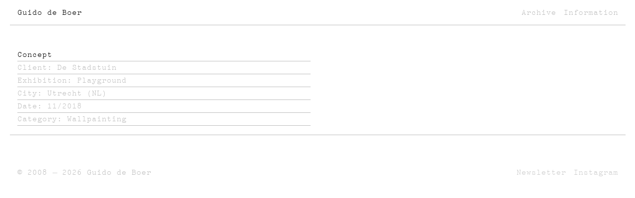

--- FILE ---
content_type: text/html
request_url: https://www.guidodeboer.info/projects/concept
body_size: 2125
content:
<!DOCTYPE html><!-- Last Published: Fri Jan 02 2026 16:26:11 GMT+0000 (Coordinated Universal Time) --><html data-wf-domain="www.guidodeboer.info" data-wf-page="61c1b074442873969b53f52f" data-wf-site="61bf30f710e56404d44094b1" data-wf-collection="61c1b074442873339153f52d" data-wf-item-slug="concept"><head><meta charset="utf-8"/><title>Guidodeboer.info</title><meta content="width=device-width, initial-scale=1" name="viewport"/><link href="https://cdn.prod.website-files.com/61bf30f710e56404d44094b1/css/guidodeboer-info.webflow.shared.bfa8c643e.min.css" rel="stylesheet" type="text/css"/><script type="text/javascript">!function(o,c){var n=c.documentElement,t=" w-mod-";n.className+=t+"js",("ontouchstart"in o||o.DocumentTouch&&c instanceof DocumentTouch)&&(n.className+=t+"touch")}(window,document);</script><link href="https://cdn.prod.website-files.com/61bf30f710e56404d44094b1/62bd861e171c1e481ae0051d_Favicon.png" rel="shortcut icon" type="image/x-icon"/><link href="https://cdn.prod.website-files.com/61bf30f710e56404d44094b1/62bd8621c48c4c768ebfec1b_Webclip.png" rel="apple-touch-icon"/><link href="https://www.guidodeboer.info//projects/concept" rel="canonical"/></head><body><div data-animation="default" data-collapse="tiny" data-duration="0" data-easing="ease" data-easing2="ease" role="banner" class="navbar w-nav"><div class="div-block---navbar"><a href="/" class="nav-link logo w-nav-link">Guido de Boer</a></div><nav role="navigation" class="nav-menu w-nav-menu"><a href="/archive" class="nav-link menu w-nav-link">Archive</a><a href="/information" class="nav-link menu w-nav-link">Information</a></nav><div class="menu-button w-nav-button"><a href="#" class="nav-link navbar---menu-button w-nav-link">Menu</a></div></div><div class="section---projects"><div class="columns w-row"><div class="column---position-sticky w-col w-col-6 w-col-stack"><div class="title">Concept</div><div class="flexbox---horizontal color---gray projects"><div id="w-node-_185d7a10-fc72-4869-e908-1d4e6d8c5236-9b53f52f" class="margin---r-space">Client:</div><div>De Stadstuin</div></div><div class="flexbox---horizontal color---gray projects w-condition-invisible"><div id="w-node-_3b36f426-6292-9931-ecbf-aab6ca25743a-9b53f52f" class="margin---r-space">Collaboration:</div><div class="w-dyn-bind-empty"></div></div><div class="flexbox---horizontal color---gray projects w-condition-invisible"><div id="w-node-a615dad4-dc64-f56e-0246-45d99dd7e154-9b53f52f" class="margin---r-space">Photo credits:</div><div class="w-dyn-bind-empty"></div></div><div class="flexbox---horizontal color---gray projects"><div id="w-node-aea3dbf8-8ad1-a457-f0a3-8871f35ff65d-9b53f52f" class="margin---r-space">Exhibition:</div><div>Playground</div></div><div class="flexbox---horizontal color---gray projects w-condition-invisible"><div id="w-node-_9cbb67e5-4584-ce03-5b80-e61d2c00b450-9b53f52f" class="margin---r-space">Curator:</div><div class="w-dyn-bind-empty"></div></div><div class="flexbox---horizontal color---gray projects w-condition-invisible"><div id="w-node-b28ea590-4ae9-fff0-f450-95a26b2fa294-9b53f52f" class="margin---r-space">Location:</div><div class="flexbox---horizontal"><div class="w-dyn-bind-empty"></div></div></div><div class="flexbox---horizontal color---gray projects flexbox---projects"><div id="w-node-cbdbd645-7edd-e0a7-ea46-0f7960c5bf9f-9b53f52f" class="margin---r-space">City:</div><div class="flexbox---horizontal"><div class="margin---r-space">Utrecht</div><div class="flexbox---horizontal"><div>(</div><div>NL</div><div>)</div></div></div></div><div class="flexbox---horizontal color---gray projects flexbox---projects w-condition-invisible"><div id="w-node-bb3940c9-d506-2bf8-fa68-a54b563481f6-9b53f52f" class="margin---r-space">Country:</div><div class="flexbox---horizontal"><div class="margin---r-space">NL</div></div></div><div class="flexbox---horizontal color---gray projects flexbox---projects"><div id="w-node-_18fa07b4-31be-bb91-7d04-74b9972cc988-9b53f52f" class="margin---r-space">Date:</div><div>11/2018</div></div><div class="flexbox---horizontal color---gray projects flexbox---projects"><div id="w-node-_3f8915d4-c600-5b65-8b7d-6778e66585f6-9b53f52f" class="margin---r-space">Category:</div><div>Wallpainting</div></div><div class="rich-text-block margin---t-projects margin---b-projects w-dyn-bind-empty w-richtext"></div></div><div class="column---position-relative w-col w-col-6 w-col-stack"><div class="w-condition-invisible"><div class="collection-list-wrapper---project w-dyn-list"><script type="text/x-wf-template" id="wf-template-366e3789-a08e-6e27-9c2c-3c0bd80490c0">%3Cdiv%20role%3D%22listitem%22%20class%3D%22collection-item---project%20w-dyn-item%20w-dyn-repeater-item%22%3E%3Cimg%20src%3D%22%22%20loading%3D%22lazy%22%20alt%3D%22%22%20class%3D%22w-dyn-bind-empty%22%2F%3E%3C%2Fdiv%3E</script><div role="list" class="w-dyn-items w-dyn-hide"></div><div class="empty-state w-dyn-empty"><div>No items found.</div></div></div></div></div></div><div class="w-row"><div class="column---position-relative w-col w-col-6 w-col-stack"><div class="w-condition-invisible"><div class="w-dyn-list"><script type="text/x-wf-template" id="wf-template-7bc219e1-ab30-b19c-56af-f14b32d74249">%3Cdiv%20role%3D%22listitem%22%20class%3D%22collection-item---project%20w-dyn-item%20w-dyn-repeater-item%22%3E%3Cimg%20src%3D%22%22%20loading%3D%22lazy%22%20alt%3D%22%22%20class%3D%22w-dyn-bind-empty%22%2F%3E%3C%2Fdiv%3E</script><div role="list" class="w-dyn-items w-dyn-hide"></div><div class="empty-state w-dyn-empty"><div>No items found.</div></div></div></div></div><div class="column---position-sticky position---fix w-col w-col-6 w-col-stack"><div class="margin---b-projects margin---projects-correction---till-992px w-condition-invisible w-dyn-bind-empty w-richtext"></div></div></div><div class="w-row"><div class="column---position-sticky position---fix w-col w-col-6 w-col-stack"><div class="margin---b-projects w-condition-invisible w-dyn-bind-empty w-richtext"></div></div><div class="column---position-relative w-col w-col-6 w-col-stack"><div class="margin---projects"></div><div class="w-condition-invisible"><div class="w-dyn-list"><script type="text/x-wf-template" id="wf-template-5cdf9f86-a30f-ebbb-b45a-4c2e6709de5b">%3Cdiv%20role%3D%22listitem%22%20class%3D%22collection-item---project%20w-dyn-item%20w-dyn-repeater-item%22%3E%3Cimg%20src%3D%22%22%20loading%3D%22lazy%22%20alt%3D%22%22%20class%3D%22w-dyn-bind-empty%22%2F%3E%3C%2Fdiv%3E</script><div role="list" class="w-dyn-items w-dyn-hide"></div><div class="empty-state w-dyn-empty"><div>No items found.</div></div></div></div></div></div></div><div class="section---footer"><div class="grid---footer"><div id="w-node-ba01a487-4e18-7f6e-adde-3e3d64e10eeb-64e10ee9" class="adress margin---footer-correction---till-768px">© 2008 <em>–</em> 2026 Guido de Boer<br/></div><a href="http://eepurl.com/gQ7Ufn" target="_blank" class="button w-inline-block"><div>Newsletter</div></a><a href="https://www.instagram.com/guidodeboer" target="_blank" class="button w-inline-block"><div>Instagram</div></a></div></div><script src="https://d3e54v103j8qbb.cloudfront.net/js/jquery-3.5.1.min.dc5e7f18c8.js?site=61bf30f710e56404d44094b1" type="text/javascript" integrity="sha256-9/aliU8dGd2tb6OSsuzixeV4y/faTqgFtohetphbbj0=" crossorigin="anonymous"></script><script src="https://cdn.prod.website-files.com/61bf30f710e56404d44094b1/js/webflow.schunk.c2cf5e5a504fdc54.js" type="text/javascript"></script><script src="https://cdn.prod.website-files.com/61bf30f710e56404d44094b1/js/webflow.a9ba356d.d790faab5eca85f2.js" type="text/javascript"></script></body></html>

--- FILE ---
content_type: text/css
request_url: https://cdn.prod.website-files.com/61bf30f710e56404d44094b1/css/guidodeboer-info.webflow.shared.bfa8c643e.min.css
body_size: 12672
content:
html{-webkit-text-size-adjust:100%;-ms-text-size-adjust:100%;font-family:sans-serif}body{margin:0}article,aside,details,figcaption,figure,footer,header,hgroup,main,menu,nav,section,summary{display:block}audio,canvas,progress,video{vertical-align:baseline;display:inline-block}audio:not([controls]){height:0;display:none}[hidden],template{display:none}a{background-color:#0000}a:active,a:hover{outline:0}abbr[title]{border-bottom:1px dotted}b,strong{font-weight:700}dfn{font-style:italic}h1{margin:.67em 0;font-size:2em}mark{color:#000;background:#ff0}small{font-size:80%}sub,sup{vertical-align:baseline;font-size:75%;line-height:0;position:relative}sup{top:-.5em}sub{bottom:-.25em}img{border:0}svg:not(:root){overflow:hidden}hr{box-sizing:content-box;height:0}pre{overflow:auto}code,kbd,pre,samp{font-family:monospace;font-size:1em}button,input,optgroup,select,textarea{color:inherit;font:inherit;margin:0}button{overflow:visible}button,select{text-transform:none}button,html input[type=button],input[type=reset]{-webkit-appearance:button;cursor:pointer}button[disabled],html input[disabled]{cursor:default}button::-moz-focus-inner,input::-moz-focus-inner{border:0;padding:0}input{line-height:normal}input[type=checkbox],input[type=radio]{box-sizing:border-box;padding:0}input[type=number]::-webkit-inner-spin-button,input[type=number]::-webkit-outer-spin-button{height:auto}input[type=search]{-webkit-appearance:none}input[type=search]::-webkit-search-cancel-button,input[type=search]::-webkit-search-decoration{-webkit-appearance:none}legend{border:0;padding:0}textarea{overflow:auto}optgroup{font-weight:700}table{border-collapse:collapse;border-spacing:0}td,th{padding:0}@font-face{font-family:webflow-icons;src:url([data-uri])format("truetype");font-weight:400;font-style:normal}[class^=w-icon-],[class*=\ w-icon-]{speak:none;font-variant:normal;text-transform:none;-webkit-font-smoothing:antialiased;-moz-osx-font-smoothing:grayscale;font-style:normal;font-weight:400;line-height:1;font-family:webflow-icons!important}.w-icon-slider-right:before{content:""}.w-icon-slider-left:before{content:""}.w-icon-nav-menu:before{content:""}.w-icon-arrow-down:before,.w-icon-dropdown-toggle:before{content:""}.w-icon-file-upload-remove:before{content:""}.w-icon-file-upload-icon:before{content:""}*{box-sizing:border-box}html{height:100%}body{color:#333;background-color:#fff;min-height:100%;margin:0;font-family:Arial,sans-serif;font-size:14px;line-height:20px}img{vertical-align:middle;max-width:100%;display:inline-block}html.w-mod-touch *{background-attachment:scroll!important}.w-block{display:block}.w-inline-block{max-width:100%;display:inline-block}.w-clearfix:before,.w-clearfix:after{content:" ";grid-area:1/1/2/2;display:table}.w-clearfix:after{clear:both}.w-hidden{display:none}.w-button{color:#fff;line-height:inherit;cursor:pointer;background-color:#3898ec;border:0;border-radius:0;padding:9px 15px;text-decoration:none;display:inline-block}input.w-button{-webkit-appearance:button}html[data-w-dynpage] [data-w-cloak]{color:#0000!important}.w-code-block{margin:unset}pre.w-code-block code{all:inherit}.w-optimization{display:contents}.w-webflow-badge,.w-webflow-badge>img{box-sizing:unset;width:unset;height:unset;max-height:unset;max-width:unset;min-height:unset;min-width:unset;margin:unset;padding:unset;float:unset;clear:unset;border:unset;border-radius:unset;background:unset;background-image:unset;background-position:unset;background-size:unset;background-repeat:unset;background-origin:unset;background-clip:unset;background-attachment:unset;background-color:unset;box-shadow:unset;transform:unset;direction:unset;font-family:unset;font-weight:unset;color:unset;font-size:unset;line-height:unset;font-style:unset;font-variant:unset;text-align:unset;letter-spacing:unset;-webkit-text-decoration:unset;text-decoration:unset;text-indent:unset;text-transform:unset;list-style-type:unset;text-shadow:unset;vertical-align:unset;cursor:unset;white-space:unset;word-break:unset;word-spacing:unset;word-wrap:unset;transition:unset}.w-webflow-badge{white-space:nowrap;cursor:pointer;box-shadow:0 0 0 1px #0000001a,0 1px 3px #0000001a;visibility:visible!important;opacity:1!important;z-index:2147483647!important;color:#aaadb0!important;overflow:unset!important;background-color:#fff!important;border-radius:3px!important;width:auto!important;height:auto!important;margin:0!important;padding:6px!important;font-size:12px!important;line-height:14px!important;text-decoration:none!important;display:inline-block!important;position:fixed!important;inset:auto 12px 12px auto!important;transform:none!important}.w-webflow-badge>img{position:unset;visibility:unset!important;opacity:1!important;vertical-align:middle!important;display:inline-block!important}h1,h2,h3,h4,h5,h6{margin-bottom:10px;font-weight:700}h1{margin-top:20px;font-size:38px;line-height:44px}h2{margin-top:20px;font-size:32px;line-height:36px}h3{margin-top:20px;font-size:24px;line-height:30px}h4{margin-top:10px;font-size:18px;line-height:24px}h5{margin-top:10px;font-size:14px;line-height:20px}h6{margin-top:10px;font-size:12px;line-height:18px}p{margin-top:0;margin-bottom:10px}blockquote{border-left:5px solid #e2e2e2;margin:0 0 10px;padding:10px 20px;font-size:18px;line-height:22px}figure{margin:0 0 10px}figcaption{text-align:center;margin-top:5px}ul,ol{margin-top:0;margin-bottom:10px;padding-left:40px}.w-list-unstyled{padding-left:0;list-style:none}.w-embed:before,.w-embed:after{content:" ";grid-area:1/1/2/2;display:table}.w-embed:after{clear:both}.w-video{width:100%;padding:0;position:relative}.w-video iframe,.w-video object,.w-video embed{border:none;width:100%;height:100%;position:absolute;top:0;left:0}fieldset{border:0;margin:0;padding:0}button,[type=button],[type=reset]{cursor:pointer;-webkit-appearance:button;border:0}.w-form{margin:0 0 15px}.w-form-done{text-align:center;background-color:#ddd;padding:20px;display:none}.w-form-fail{background-color:#ffdede;margin-top:10px;padding:10px;display:none}.w-input,.w-select{color:#333;vertical-align:middle;background-color:#fff;border:1px solid #ccc;width:100%;height:38px;margin-bottom:10px;padding:8px 12px;font-size:14px;line-height:1.42857;display:block}.w-input::placeholder,.w-select::placeholder{color:#999}.w-input:focus,.w-select:focus{border-color:#3898ec;outline:0}.w-input[disabled],.w-select[disabled],.w-input[readonly],.w-select[readonly],fieldset[disabled] .w-input,fieldset[disabled] .w-select{cursor:not-allowed}.w-input[disabled]:not(.w-input-disabled),.w-select[disabled]:not(.w-input-disabled),.w-input[readonly],.w-select[readonly],fieldset[disabled]:not(.w-input-disabled) .w-input,fieldset[disabled]:not(.w-input-disabled) .w-select{background-color:#eee}textarea.w-input,textarea.w-select{height:auto}.w-select{background-color:#f3f3f3}.w-select[multiple]{height:auto}.w-form-label{cursor:pointer;margin-bottom:0;font-weight:400;display:inline-block}.w-radio{margin-bottom:5px;padding-left:20px;display:block}.w-radio:before,.w-radio:after{content:" ";grid-area:1/1/2/2;display:table}.w-radio:after{clear:both}.w-radio-input{float:left;margin:3px 0 0 -20px;line-height:normal}.w-file-upload{margin-bottom:10px;display:block}.w-file-upload-input{opacity:0;z-index:-100;width:.1px;height:.1px;position:absolute;overflow:hidden}.w-file-upload-default,.w-file-upload-uploading,.w-file-upload-success{color:#333;display:inline-block}.w-file-upload-error{margin-top:10px;display:block}.w-file-upload-default.w-hidden,.w-file-upload-uploading.w-hidden,.w-file-upload-error.w-hidden,.w-file-upload-success.w-hidden{display:none}.w-file-upload-uploading-btn{cursor:pointer;background-color:#fafafa;border:1px solid #ccc;margin:0;padding:8px 12px;font-size:14px;font-weight:400;display:flex}.w-file-upload-file{background-color:#fafafa;border:1px solid #ccc;flex-grow:1;justify-content:space-between;margin:0;padding:8px 9px 8px 11px;display:flex}.w-file-upload-file-name{font-size:14px;font-weight:400;display:block}.w-file-remove-link{cursor:pointer;width:auto;height:auto;margin-top:3px;margin-left:10px;padding:3px;display:block}.w-icon-file-upload-remove{margin:auto;font-size:10px}.w-file-upload-error-msg{color:#ea384c;padding:2px 0;display:inline-block}.w-file-upload-info{padding:0 12px;line-height:38px;display:inline-block}.w-file-upload-label{cursor:pointer;background-color:#fafafa;border:1px solid #ccc;margin:0;padding:8px 12px;font-size:14px;font-weight:400;display:inline-block}.w-icon-file-upload-icon,.w-icon-file-upload-uploading{width:20px;margin-right:8px;display:inline-block}.w-icon-file-upload-uploading{height:20px}.w-container{max-width:940px;margin-left:auto;margin-right:auto}.w-container:before,.w-container:after{content:" ";grid-area:1/1/2/2;display:table}.w-container:after{clear:both}.w-container .w-row{margin-left:-10px;margin-right:-10px}.w-row:before,.w-row:after{content:" ";grid-area:1/1/2/2;display:table}.w-row:after{clear:both}.w-row .w-row{margin-left:0;margin-right:0}.w-col{float:left;width:100%;min-height:1px;padding-left:10px;padding-right:10px;position:relative}.w-col .w-col{padding-left:0;padding-right:0}.w-col-1{width:8.33333%}.w-col-2{width:16.6667%}.w-col-3{width:25%}.w-col-4{width:33.3333%}.w-col-5{width:41.6667%}.w-col-6{width:50%}.w-col-7{width:58.3333%}.w-col-8{width:66.6667%}.w-col-9{width:75%}.w-col-10{width:83.3333%}.w-col-11{width:91.6667%}.w-col-12{width:100%}.w-hidden-main{display:none!important}@media screen and (max-width:991px){.w-container{max-width:728px}.w-hidden-main{display:inherit!important}.w-hidden-medium{display:none!important}.w-col-medium-1{width:8.33333%}.w-col-medium-2{width:16.6667%}.w-col-medium-3{width:25%}.w-col-medium-4{width:33.3333%}.w-col-medium-5{width:41.6667%}.w-col-medium-6{width:50%}.w-col-medium-7{width:58.3333%}.w-col-medium-8{width:66.6667%}.w-col-medium-9{width:75%}.w-col-medium-10{width:83.3333%}.w-col-medium-11{width:91.6667%}.w-col-medium-12{width:100%}.w-col-stack{width:100%;left:auto;right:auto}}@media screen and (max-width:767px){.w-hidden-main,.w-hidden-medium{display:inherit!important}.w-hidden-small{display:none!important}.w-row,.w-container .w-row{margin-left:0;margin-right:0}.w-col{width:100%;left:auto;right:auto}.w-col-small-1{width:8.33333%}.w-col-small-2{width:16.6667%}.w-col-small-3{width:25%}.w-col-small-4{width:33.3333%}.w-col-small-5{width:41.6667%}.w-col-small-6{width:50%}.w-col-small-7{width:58.3333%}.w-col-small-8{width:66.6667%}.w-col-small-9{width:75%}.w-col-small-10{width:83.3333%}.w-col-small-11{width:91.6667%}.w-col-small-12{width:100%}}@media screen and (max-width:479px){.w-container{max-width:none}.w-hidden-main,.w-hidden-medium,.w-hidden-small{display:inherit!important}.w-hidden-tiny{display:none!important}.w-col{width:100%}.w-col-tiny-1{width:8.33333%}.w-col-tiny-2{width:16.6667%}.w-col-tiny-3{width:25%}.w-col-tiny-4{width:33.3333%}.w-col-tiny-5{width:41.6667%}.w-col-tiny-6{width:50%}.w-col-tiny-7{width:58.3333%}.w-col-tiny-8{width:66.6667%}.w-col-tiny-9{width:75%}.w-col-tiny-10{width:83.3333%}.w-col-tiny-11{width:91.6667%}.w-col-tiny-12{width:100%}}.w-widget{position:relative}.w-widget-map{width:100%;height:400px}.w-widget-map label{width:auto;display:inline}.w-widget-map img{max-width:inherit}.w-widget-map .gm-style-iw{text-align:center}.w-widget-map .gm-style-iw>button{display:none!important}.w-widget-twitter{overflow:hidden}.w-widget-twitter-count-shim{vertical-align:top;text-align:center;background:#fff;border:1px solid #758696;border-radius:3px;width:28px;height:20px;display:inline-block;position:relative}.w-widget-twitter-count-shim *{pointer-events:none;-webkit-user-select:none;user-select:none}.w-widget-twitter-count-shim .w-widget-twitter-count-inner{text-align:center;color:#999;font-family:serif;font-size:15px;line-height:12px;position:relative}.w-widget-twitter-count-shim .w-widget-twitter-count-clear{display:block;position:relative}.w-widget-twitter-count-shim.w--large{width:36px;height:28px}.w-widget-twitter-count-shim.w--large .w-widget-twitter-count-inner{font-size:18px;line-height:18px}.w-widget-twitter-count-shim:not(.w--vertical){margin-left:5px;margin-right:8px}.w-widget-twitter-count-shim:not(.w--vertical).w--large{margin-left:6px}.w-widget-twitter-count-shim:not(.w--vertical):before,.w-widget-twitter-count-shim:not(.w--vertical):after{content:" ";pointer-events:none;border:solid #0000;width:0;height:0;position:absolute;top:50%;left:0}.w-widget-twitter-count-shim:not(.w--vertical):before{border-width:4px;border-color:#75869600 #5d6c7b #75869600 #75869600;margin-top:-4px;margin-left:-9px}.w-widget-twitter-count-shim:not(.w--vertical).w--large:before{border-width:5px;margin-top:-5px;margin-left:-10px}.w-widget-twitter-count-shim:not(.w--vertical):after{border-width:4px;border-color:#fff0 #fff #fff0 #fff0;margin-top:-4px;margin-left:-8px}.w-widget-twitter-count-shim:not(.w--vertical).w--large:after{border-width:5px;margin-top:-5px;margin-left:-9px}.w-widget-twitter-count-shim.w--vertical{width:61px;height:33px;margin-bottom:8px}.w-widget-twitter-count-shim.w--vertical:before,.w-widget-twitter-count-shim.w--vertical:after{content:" ";pointer-events:none;border:solid #0000;width:0;height:0;position:absolute;top:100%;left:50%}.w-widget-twitter-count-shim.w--vertical:before{border-width:5px;border-color:#5d6c7b #75869600 #75869600;margin-left:-5px}.w-widget-twitter-count-shim.w--vertical:after{border-width:4px;border-color:#fff #fff0 #fff0;margin-left:-4px}.w-widget-twitter-count-shim.w--vertical .w-widget-twitter-count-inner{font-size:18px;line-height:22px}.w-widget-twitter-count-shim.w--vertical.w--large{width:76px}.w-background-video{color:#fff;height:500px;position:relative;overflow:hidden}.w-background-video>video{object-fit:cover;z-index:-100;background-position:50%;background-size:cover;width:100%;height:100%;margin:auto;position:absolute;inset:-100%}.w-background-video>video::-webkit-media-controls-start-playback-button{-webkit-appearance:none;display:none!important}.w-background-video--control{background-color:#0000;padding:0;position:absolute;bottom:1em;right:1em}.w-background-video--control>[hidden]{display:none!important}.w-slider{text-align:center;clear:both;-webkit-tap-highlight-color:#0000;tap-highlight-color:#0000;background:#ddd;height:300px;position:relative}.w-slider-mask{z-index:1;white-space:nowrap;height:100%;display:block;position:relative;left:0;right:0;overflow:hidden}.w-slide{vertical-align:top;white-space:normal;text-align:left;width:100%;height:100%;display:inline-block;position:relative}.w-slider-nav{z-index:2;text-align:center;-webkit-tap-highlight-color:#0000;tap-highlight-color:#0000;height:40px;margin:auto;padding-top:10px;position:absolute;inset:auto 0 0}.w-slider-nav.w-round>div{border-radius:100%}.w-slider-nav.w-num>div{font-size:inherit;line-height:inherit;width:auto;height:auto;padding:.2em .5em}.w-slider-nav.w-shadow>div{box-shadow:0 0 3px #3336}.w-slider-nav-invert{color:#fff}.w-slider-nav-invert>div{background-color:#2226}.w-slider-nav-invert>div.w-active{background-color:#222}.w-slider-dot{cursor:pointer;background-color:#fff6;width:1em;height:1em;margin:0 3px .5em;transition:background-color .1s,color .1s;display:inline-block;position:relative}.w-slider-dot.w-active{background-color:#fff}.w-slider-dot:focus{outline:none;box-shadow:0 0 0 2px #fff}.w-slider-dot:focus.w-active{box-shadow:none}.w-slider-arrow-left,.w-slider-arrow-right{cursor:pointer;color:#fff;-webkit-tap-highlight-color:#0000;tap-highlight-color:#0000;-webkit-user-select:none;user-select:none;width:80px;margin:auto;font-size:40px;position:absolute;inset:0;overflow:hidden}.w-slider-arrow-left [class^=w-icon-],.w-slider-arrow-right [class^=w-icon-],.w-slider-arrow-left [class*=\ w-icon-],.w-slider-arrow-right [class*=\ w-icon-]{position:absolute}.w-slider-arrow-left:focus,.w-slider-arrow-right:focus{outline:0}.w-slider-arrow-left{z-index:3;right:auto}.w-slider-arrow-right{z-index:4;left:auto}.w-icon-slider-left,.w-icon-slider-right{width:1em;height:1em;margin:auto;inset:0}.w-slider-aria-label{clip:rect(0 0 0 0);border:0;width:1px;height:1px;margin:-1px;padding:0;position:absolute;overflow:hidden}.w-slider-force-show{display:block!important}.w-dropdown{text-align:left;z-index:900;margin-left:auto;margin-right:auto;display:inline-block;position:relative}.w-dropdown-btn,.w-dropdown-toggle,.w-dropdown-link{vertical-align:top;color:#222;text-align:left;white-space:nowrap;margin-left:auto;margin-right:auto;padding:20px;text-decoration:none;position:relative}.w-dropdown-toggle{-webkit-user-select:none;user-select:none;cursor:pointer;padding-right:40px;display:inline-block}.w-dropdown-toggle:focus{outline:0}.w-icon-dropdown-toggle{width:1em;height:1em;margin:auto 20px auto auto;position:absolute;top:0;bottom:0;right:0}.w-dropdown-list{background:#ddd;min-width:100%;display:none;position:absolute}.w-dropdown-list.w--open{display:block}.w-dropdown-link{color:#222;padding:10px 20px;display:block}.w-dropdown-link.w--current{color:#0082f3}.w-dropdown-link:focus{outline:0}@media screen and (max-width:767px){.w-nav-brand{padding-left:10px}}.w-lightbox-backdrop{cursor:auto;letter-spacing:normal;text-indent:0;text-shadow:none;text-transform:none;visibility:visible;white-space:normal;word-break:normal;word-spacing:normal;word-wrap:normal;color:#fff;text-align:center;z-index:2000;opacity:0;-webkit-user-select:none;-moz-user-select:none;-webkit-tap-highlight-color:transparent;background:#000000e6;outline:0;font-family:Helvetica Neue,Helvetica,Ubuntu,Segoe UI,Verdana,sans-serif;font-size:17px;font-style:normal;font-weight:300;line-height:1.2;list-style:disc;position:fixed;inset:0;-webkit-transform:translate(0)}.w-lightbox-backdrop,.w-lightbox-container{-webkit-overflow-scrolling:touch;height:100%;overflow:auto}.w-lightbox-content{height:100vh;position:relative;overflow:hidden}.w-lightbox-view{opacity:0;width:100vw;height:100vh;position:absolute}.w-lightbox-view:before{content:"";height:100vh}.w-lightbox-group,.w-lightbox-group .w-lightbox-view,.w-lightbox-group .w-lightbox-view:before{height:86vh}.w-lightbox-frame,.w-lightbox-view:before{vertical-align:middle;display:inline-block}.w-lightbox-figure{margin:0;position:relative}.w-lightbox-group .w-lightbox-figure{cursor:pointer}.w-lightbox-img{width:auto;max-width:none;height:auto}.w-lightbox-image{float:none;max-width:100vw;max-height:100vh;display:block}.w-lightbox-group .w-lightbox-image{max-height:86vh}.w-lightbox-caption{text-align:left;text-overflow:ellipsis;white-space:nowrap;background:#0006;padding:.5em 1em;position:absolute;bottom:0;left:0;right:0;overflow:hidden}.w-lightbox-embed{width:100%;height:100%;position:absolute;inset:0}.w-lightbox-control{cursor:pointer;background-position:50%;background-repeat:no-repeat;background-size:24px;width:4em;transition:all .3s;position:absolute;top:0}.w-lightbox-left{background-image:url([data-uri]);display:none;bottom:0;left:0}.w-lightbox-right{background-image:url([data-uri]);display:none;bottom:0;right:0}.w-lightbox-close{background-image:url([data-uri]);background-size:18px;height:2.6em;right:0}.w-lightbox-strip{white-space:nowrap;padding:0 1vh;line-height:0;position:absolute;bottom:0;left:0;right:0;overflow:auto hidden}.w-lightbox-item{box-sizing:content-box;cursor:pointer;width:10vh;padding:2vh 1vh;display:inline-block;-webkit-transform:translate(0,0)}.w-lightbox-active{opacity:.3}.w-lightbox-thumbnail{background:#222;height:10vh;position:relative;overflow:hidden}.w-lightbox-thumbnail-image{position:absolute;top:0;left:0}.w-lightbox-thumbnail .w-lightbox-tall{width:100%;top:50%;transform:translateY(-50%)}.w-lightbox-thumbnail .w-lightbox-wide{height:100%;left:50%;transform:translate(-50%)}.w-lightbox-spinner{box-sizing:border-box;border:5px solid #0006;border-radius:50%;width:40px;height:40px;margin-top:-20px;margin-left:-20px;animation:.8s linear infinite spin;position:absolute;top:50%;left:50%}.w-lightbox-spinner:after{content:"";border:3px solid #0000;border-bottom-color:#fff;border-radius:50%;position:absolute;inset:-4px}.w-lightbox-hide{display:none}.w-lightbox-noscroll{overflow:hidden}@media (min-width:768px){.w-lightbox-content{height:96vh;margin-top:2vh}.w-lightbox-view,.w-lightbox-view:before{height:96vh}.w-lightbox-group,.w-lightbox-group .w-lightbox-view,.w-lightbox-group .w-lightbox-view:before{height:84vh}.w-lightbox-image{max-width:96vw;max-height:96vh}.w-lightbox-group .w-lightbox-image{max-width:82.3vw;max-height:84vh}.w-lightbox-left,.w-lightbox-right{opacity:.5;display:block}.w-lightbox-close{opacity:.8}.w-lightbox-control:hover{opacity:1}}.w-lightbox-inactive,.w-lightbox-inactive:hover{opacity:0}.w-richtext:before,.w-richtext:after{content:" ";grid-area:1/1/2/2;display:table}.w-richtext:after{clear:both}.w-richtext[contenteditable=true]:before,.w-richtext[contenteditable=true]:after{white-space:initial}.w-richtext ol,.w-richtext ul{overflow:hidden}.w-richtext .w-richtext-figure-selected.w-richtext-figure-type-video div:after,.w-richtext .w-richtext-figure-selected[data-rt-type=video] div:after,.w-richtext .w-richtext-figure-selected.w-richtext-figure-type-image div,.w-richtext .w-richtext-figure-selected[data-rt-type=image] div{outline:2px solid #2895f7}.w-richtext figure.w-richtext-figure-type-video>div:after,.w-richtext figure[data-rt-type=video]>div:after{content:"";display:none;position:absolute;inset:0}.w-richtext figure{max-width:60%;position:relative}.w-richtext figure>div:before{cursor:default!important}.w-richtext figure img{width:100%}.w-richtext figure figcaption.w-richtext-figcaption-placeholder{opacity:.6}.w-richtext figure div{color:#0000;font-size:0}.w-richtext figure.w-richtext-figure-type-image,.w-richtext figure[data-rt-type=image]{display:table}.w-richtext figure.w-richtext-figure-type-image>div,.w-richtext figure[data-rt-type=image]>div{display:inline-block}.w-richtext figure.w-richtext-figure-type-image>figcaption,.w-richtext figure[data-rt-type=image]>figcaption{caption-side:bottom;display:table-caption}.w-richtext figure.w-richtext-figure-type-video,.w-richtext figure[data-rt-type=video]{width:60%;height:0}.w-richtext figure.w-richtext-figure-type-video iframe,.w-richtext figure[data-rt-type=video] iframe{width:100%;height:100%;position:absolute;top:0;left:0}.w-richtext figure.w-richtext-figure-type-video>div,.w-richtext figure[data-rt-type=video]>div{width:100%}.w-richtext figure.w-richtext-align-center{clear:both;margin-left:auto;margin-right:auto}.w-richtext figure.w-richtext-align-center.w-richtext-figure-type-image>div,.w-richtext figure.w-richtext-align-center[data-rt-type=image]>div{max-width:100%}.w-richtext figure.w-richtext-align-normal{clear:both}.w-richtext figure.w-richtext-align-fullwidth{text-align:center;clear:both;width:100%;max-width:100%;margin-left:auto;margin-right:auto;display:block}.w-richtext figure.w-richtext-align-fullwidth>div{padding-bottom:inherit;display:inline-block}.w-richtext figure.w-richtext-align-fullwidth>figcaption{display:block}.w-richtext figure.w-richtext-align-floatleft{float:left;clear:none;margin-right:15px}.w-richtext figure.w-richtext-align-floatright{float:right;clear:none;margin-left:15px}.w-nav{z-index:1000;background:#ddd;position:relative}.w-nav:before,.w-nav:after{content:" ";grid-area:1/1/2/2;display:table}.w-nav:after{clear:both}.w-nav-brand{float:left;color:#333;text-decoration:none;position:relative}.w-nav-link{vertical-align:top;color:#222;text-align:left;margin-left:auto;margin-right:auto;padding:20px;text-decoration:none;display:inline-block;position:relative}.w-nav-link.w--current{color:#0082f3}.w-nav-menu{float:right;position:relative}[data-nav-menu-open]{text-align:center;background:#c8c8c8;min-width:200px;position:absolute;top:100%;left:0;right:0;overflow:visible;display:block!important}.w--nav-link-open{display:block;position:relative}.w-nav-overlay{width:100%;display:none;position:absolute;top:100%;left:0;right:0;overflow:hidden}.w-nav-overlay [data-nav-menu-open]{top:0}.w-nav[data-animation=over-left] .w-nav-overlay{width:auto}.w-nav[data-animation=over-left] .w-nav-overlay,.w-nav[data-animation=over-left] [data-nav-menu-open]{z-index:1;top:0;right:auto}.w-nav[data-animation=over-right] .w-nav-overlay{width:auto}.w-nav[data-animation=over-right] .w-nav-overlay,.w-nav[data-animation=over-right] [data-nav-menu-open]{z-index:1;top:0;left:auto}.w-nav-button{float:right;cursor:pointer;-webkit-tap-highlight-color:#0000;tap-highlight-color:#0000;-webkit-user-select:none;user-select:none;padding:18px;font-size:24px;display:none;position:relative}.w-nav-button:focus{outline:0}.w-nav-button.w--open{color:#fff;background-color:#c8c8c8}.w-nav[data-collapse=all] .w-nav-menu{display:none}.w-nav[data-collapse=all] .w-nav-button,.w--nav-dropdown-open,.w--nav-dropdown-toggle-open{display:block}.w--nav-dropdown-list-open{position:static}@media screen and (max-width:991px){.w-nav[data-collapse=medium] .w-nav-menu{display:none}.w-nav[data-collapse=medium] .w-nav-button{display:block}}@media screen and (max-width:767px){.w-nav[data-collapse=small] .w-nav-menu{display:none}.w-nav[data-collapse=small] .w-nav-button{display:block}.w-nav-brand{padding-left:10px}}@media screen and (max-width:479px){.w-nav[data-collapse=tiny] .w-nav-menu{display:none}.w-nav[data-collapse=tiny] .w-nav-button{display:block}}.w-tabs{position:relative}.w-tabs:before,.w-tabs:after{content:" ";grid-area:1/1/2/2;display:table}.w-tabs:after{clear:both}.w-tab-menu{position:relative}.w-tab-link{vertical-align:top;text-align:left;cursor:pointer;color:#222;background-color:#ddd;padding:9px 30px;text-decoration:none;display:inline-block;position:relative}.w-tab-link.w--current{background-color:#c8c8c8}.w-tab-link:focus{outline:0}.w-tab-content{display:block;position:relative;overflow:hidden}.w-tab-pane{display:none;position:relative}.w--tab-active{display:block}@media screen and (max-width:479px){.w-tab-link{display:block}}.w-ix-emptyfix:after{content:""}@keyframes spin{0%{transform:rotate(0)}to{transform:rotate(360deg)}}.w-dyn-empty{background-color:#ddd;padding:10px}.w-dyn-hide,.w-dyn-bind-empty,.w-condition-invisible{display:none!important}.wf-layout-layout{display:grid}@font-face{font-family:Bitstream pica10 bt roman;src:url(https://cdn.prod.website-files.com/61bf30f710e56404d44094b1/62bd840c88a3659909b30350_Bitstream%20-%20Pica10%20BT%20Roman.ttf)format("truetype");font-weight:400;font-style:normal;font-display:swap}:root{--black:black;--silver:#bfbfbf;--white:white}.w-form-formradioinput--inputType-custom{border:1px solid #ccc;border-radius:50%;width:12px;height:12px}.w-form-formradioinput--inputType-custom.w--redirected-focus{box-shadow:0 0 3px 1px #3898ec}.w-form-formradioinput--inputType-custom.w--redirected-checked{border-width:4px;border-color:#3898ec}.w-layout-grid{grid-row-gap:16px;grid-column-gap:16px;grid-template-rows:auto auto;grid-template-columns:1fr 1fr;grid-auto-columns:1fr;display:grid}body{color:var(--black);padding-left:20px;padding-right:19px;font-family:Bitstream pica10 bt roman,sans-serif;font-size:16px;font-weight:400;line-height:20px}h1{margin-top:0;font-size:14px;font-weight:400;line-height:19px}h2{text-transform:uppercase;margin-top:0;margin-bottom:0;font-family:Gt pressura mono trial;font-size:16px;font-weight:300;line-height:22px}p{margin-bottom:10px}a{color:var(--black);text-decoration:none}img{max-width:100%;display:inline-block}label{margin-bottom:5px;font-weight:300;display:block}.navbar{border-bottom:1px solid var(--silver);background-color:var(--white);justify-content:space-between;margin-bottom:49px;padding:15px;display:flex;position:sticky;top:0}.date-category{justify-content:space-between;align-items:flex-end;display:flex}.collection-item---archive{grid-row-gap:20px;border-right:1px solid silver;border-bottom:1px solid var(--silver);color:var(--silver);flex-direction:column;grid-template-rows:40px minmax(0%,100%) 40px;grid-template-columns:1fr;grid-auto-columns:1fr;justify-content:space-between;height:33.333vw;padding:15px;display:grid}.collection-item---archive.link-block:hover{color:var(--black)}.main-project-image{flex-direction:row;justify-content:center;align-items:stretch;padding-left:10%;padding-right:10%;transition:opacity .2s;display:flex}.collection-list{grid-template-rows:auto;grid-template-columns:1fr 1fr 1fr;grid-auto-rows:auto;grid-auto-columns:1fr;margin-bottom:0;display:grid}.image{object-fit:contain}.project-title{justify-content:space-between;display:flex}.nav-menu{background-color:#0000}.nav-link{color:var(--silver);text-transform:none;padding:0}.nav-link:hover,.nav-link.w--current,.nav-link.logo{color:var(--black)}.nav-link.menu{margin-left:15px}.filter{border-bottom:1px solid var(--silver);flex-direction:row;grid-template-rows:auto;grid-template-columns:auto auto;grid-auto-columns:1fr;justify-content:space-between;align-items:flex-start;padding:15px;display:flex}.link-block{color:var(--silver);text-decoration:none}.link-block:hover{color:var(--black)}.link-block.button---sort{display:flex}.section.position---sticky{z-index:1;background-color:var(--white);margin-top:-50px;position:sticky;top:50px}.div-block---navbar{flex:1}.margin---l-sm{margin-left:15px}.color---black{color:var(--black)}.color---gray{color:var(--silver)}.color---gray.visibilty---hidden{display:none}.color---gray.margin---border{border-top:1px solid var(--silver);margin-top:2.5px;padding-top:28.5px}.color---gray.margin---border.margin---r--sm{margin-right:-15px}.text-block---hidden{display:none}.dropdown-wrapper{flex-direction:column;align-items:flex-start;padding-left:0;display:flex;position:relative}.dropdown-trigger{color:var(--silver);cursor:pointer;align-self:flex-start;display:inline-block}.dropdown-trigger:hover{color:var(--black)}.dropdown-content{flex-direction:column;align-items:stretch;padding-left:0;display:flex;position:static;overflow:hidden}.margin---r-sm{margin-right:15px}.margin---r-sm.display---from-1440px{display:none}.margin---l-xs{margin-left:5px}.radio-button{display:none}.radio-button-field{color:#ccc;margin-bottom:0;padding-left:0;padding-right:0;font-weight:300}.radio-button-field.all{width:100%;margin-top:15px}.radio-button-field.is-active{color:var(--black)}.radio-button-label{margin-top:2.5px;margin-bottom:2.5px;font-weight:300}.radio-button-label:hover{color:var(--black)}.flexbox---horizontal{grid-template-rows:auto auto;grid-template-columns:1fr 1fr;grid-auto-columns:1fr;display:flex}.flexbox---horizontal.margin---b-dropdown{margin-bottom:15px}.flexbox---horizontal.justify---space-between{justify-content:space-between}.flexbox---horizontal.color---gray.projects{border-bottom:1px solid var(--silver);margin-bottom:2.5px;padding-bottom:2.5px}.flexbox---horizontal.border---top.margin---r--sm.margin---about-correction---till-992px{margin-right:0}.form-block{margin-bottom:0}.text-block{display:none}.grid---home{grid-column-gap:30px;grid-row-gap:60px;grid-template-rows:auto;grid-template-columns:1fr 1fr;grid-auto-rows:auto;grid-auto-columns:1fr;margin-top:-49px;padding-bottom:66px;padding-left:15px;padding-right:15px;display:grid}.collection-item---wrapper-home{color:var(--silver);flex-direction:column;align-items:flex-start;display:inline-block}.collection-item---wrapper-home:hover{color:var(--black)}.section---footer{border-top:1px solid var(--silver);background-color:var(--white);color:var(--silver);margin-top:-1px;padding-top:65px;padding-bottom:30px;position:relative}.button{color:#ccc;align-self:flex-start;text-decoration:none}.button:hover,.button.reversed{color:var(--black)}.button.reversed:hover{color:var(--silver)}.grid---footer{grid-column-gap:15px;grid-row-gap:0px;grid-template-rows:auto;grid-template-columns:1fr auto auto;grid-auto-columns:1fr;margin-left:15px;margin-right:15px;display:grid}.column---position-sticky{padding-left:15px;padding-right:15px;position:sticky;top:100px}.column---position-sticky.position---fix{top:80px}.column---position-relative{padding-left:15px;padding-right:15px}.collection-item---project{margin-bottom:30px}.title{border-bottom:1px solid var(--silver);margin-bottom:2.5px;padding-bottom:2.5px}.rich-text-block.margin---t-projects{margin-top:30px}.scrollbar{z-index:1;background-color:var(--white);width:20px;height:100%;position:fixed;inset:0% 0% 0% auto}.body---archive{flex-direction:column;grid-template-rows:auto auto 1fr auto;grid-template-columns:1fr;grid-auto-columns:1fr;justify-content:space-between;display:grid}.image---home{object-fit:cover}.image-home---wrapper{justify-content:center;height:35vw;display:flex}.margin---r-xs{margin-right:5px}.body---about{grid-template-rows:auto auto 1fr;grid-template-columns:1fr;grid-auto-columns:1fr;padding-right:20px;display:grid}.dropdown-wrapper---about{border-bottom:1px solid var(--silver);margin-bottom:15px}.dropdown-wrapper---about.correction{margin-top:-3.5px}.dropdown-wrapper---about.margin---b-none{margin-bottom:0}.dropdown-trigger---about{color:var(--silver);cursor:pointer;margin-left:15px;display:inline-block}.dropdown-trigger---about:hover{color:var(--black)}.dropdown-content---about{overflow:hidden}.collection-item---wrapper-about{grid-template-rows:auto;grid-template-columns:1fr 2fr;grid-auto-columns:1fr;width:100%;display:flex}.collection-item---wrapper-about.margin---t-m.display---1440px{display:none}.margin---r-space{margin-right:10px}.collection-item{width:100%;display:inline-block}.collection-item---year{width:25%}.collection-item---grid-about{grid-column-gap:0px;grid-row-gap:0px;border-top:1px solid var(--silver);flex:1;grid-template-columns:auto 1fr;padding-top:2.5px;padding-bottom:2.5px;padding-right:15px}.collection-item---grid-about.year,.collection-item---grid-about.margin---l-none{margin-left:0%}.collection-item---grid-about.margin---l-none.link,.collection-item---grid-about.link{grid-template-columns:auto 1fr auto}.text-block---year{border-top:1px solid var(--silver);width:100%;padding-top:2.5px;padding-bottom:2.5px}.color---gray-display---till-1440px{color:var(--silver)}.grid---about{grid-column-gap:30px;grid-row-gap:30px;grid-template-rows:auto auto;grid-template-columns:1fr 1fr;grid-auto-columns:1fr;margin-bottom:15px;padding-bottom:28.5px;padding-left:15px;display:grid}.align---right{justify-content:flex-end;display:flex}.align---left{justify-content:flex-start;display:flex}.grid---colophon{grid-column-gap:16px;grid-row-gap:0px;grid-template-rows:auto auto auto;grid-template-columns:1fr}.grid---colophon.margin---about-border{border-bottom:1px solid var(--silver);margin-bottom:-3.5px;margin-right:-15px;padding-bottom:2.5px}.width---100{width:100%}.width---100.link-block---reversed:hover{color:var(--silver)}.width---75{width:75%}.width---75:hover{color:var(--black)}.width---75.margin---l-25{margin-left:25%}.width---75.link-block---reversed:hover{color:var(--silver)}.display---from-1440px{display:none}.margin---about-correction---from-1440px.margin---about-border{border-bottom:1px solid var(--silver);margin-bottom:-3.5px;padding-bottom:2.5px}.margin---about-correction---till-992px{padding-right:15px}.dropdown-trigger---close,.dropdown-trigger---open,.lightbox-link{display:flex}.empty-state{display:none}.section---projects{padding-bottom:15px}.margin---b-projects{margin-bottom:50px}.margin---about-image{padding-right:15px}.border---top{border-top:1px solid var(--silver);margin-top:2.5px;padding-top:2.5px}.border---top.margin---r--sm{margin-right:-15px;padding-right:15px}.margin---collection-list-wrapper{border-bottom:1px solid var(--silver);margin-top:28.5px;margin-bottom:-1px;margin-left:15px}.button---homepage{padding-top:15px}.pagination{border-top:1px solid var(--silver);justify-content:flex-end;margin-top:-1px;padding-bottom:15px}.pagination-button{color:var(--silver);background-color:#0000;border-width:0;border-radius:0;padding:15px 0;display:flex}.pagination-button:hover{color:var(--black)}@media screen and (min-width:1280px){.section.position---sticky{margin-top:-15px}.dropdown-trigger{display:none}.dropdown-content{flex-direction:row;overflow:visible}.collection-list---archive{padding-top:0;display:flex}.radio-button-field{margin-right:15px;padding-top:0;padding-bottom:0}.radio-button-field.all{margin-top:0}.radio-button-label{margin-top:0;margin-bottom:0}.collection-item---wrapper-home{flex-direction:column}.dropdown-trigger---close{display:none}.columns{margin-top:0}}@media screen and (min-width:1440px){.collection-item---archive{height:25vw}.collection-list{grid-template-columns:1fr 1fr 1fr 1fr;grid-auto-rows:auto}.dropdown-wrapper{position:relative}.margin---r-sm.display---from-1440px{display:block}.flexbox---horizontal.color---gray-display---till-1440px{position:relative}.scrollbar{z-index:1;padding-right:0}.collection-item---wrapper-about{grid-template-rows:auto;grid-template-columns:1fr 1fr 1fr 1fr}.collection-item---wrapper-about.margin---t-m{margin-top:30px}.collection-item---wrapper-about.margin---t-m.display---1440px{display:flex}.collection-item---wrapper-about.margin---t-m.display---1440px.padding---l-sm{padding-left:15px}.margin---r-space.display---1439px{display:none}.collection-item---grid-about{grid-column-gap:35px;grid-row-gap:0px;grid-template-rows:auto;grid-template-columns:1fr 1fr 1fr;grid-auto-columns:1fr;display:grid}.collection-item---grid-about.year{grid-template-rows:auto;grid-template-columns:1fr 1fr 1fr}.collection-item---grid-about.year.border---t-none{border-top-width:0}.collection-item---grid-about.margin---l-none.link,.collection-item---grid-about.link{grid-template-columns:1fr 1fr 1fr}.color---gray-display---till-1440px{color:var(--black)}.grid---about{grid-column-gap:13px;grid-row-gap:30px;grid-template-columns:1fr 1fr}.grid---colophon{grid-column-gap:16px;grid-row-gap:0px}.display---from-1440px{display:flex}.display---from-1440px.position---relative{position:relative}.display---from-1440px.margin---l-sm.position---absolute-right{position:absolute;inset:0% 0% 0% auto}.display---till-1440px{display:none}.margin---about-correction---from-1440px{margin-right:17px}.margin---collection-list-wrapper{margin-top:0}}@media screen and (min-width:1920px){.collection-item---archive{height:16.66vw}.collection-list{grid-template-rows:auto;grid-template-columns:1fr 1fr 1fr 1fr 1fr 1fr;grid-auto-rows:auto}.section---footer{padding-bottom:45px}.collection-item---wrapper-about{grid-template-columns:3fr 1fr 1fr 1fr}.collection-item---year{width:50%}.collection-item---grid-about.margin---l-none.position---relative{position:relative}.grid---about{grid-column-gap:30px;grid-row-gap:30px;grid-template-columns:1fr 50%}.width---75{width:50%}.width---75.margin---l-25{margin-left:50%}.margin---about-correction---from-1440px{margin-right:0}}@media screen and (max-width:991px){.collection-item---archive{height:48vw}.collection-list{grid-template-rows:auto;grid-template-columns:1fr 1fr;grid-auto-rows:auto}.nav-menu{flex-direction:column}.menu-button.w--open{color:var(--black);background-color:#0000}.flexbox---horizontal.color---gray.projects{margin-right:-15px}.flexbox---horizontal.border---top.margin---r--sm.flexbox---about{flex-direction:column}.collection-item---wrapper-home{height:100%}.column---position-sticky{position:relative;top:0}.column---position-sticky.position---fix{top:0}.title{margin-right:-15px;padding-right:15px}.image-home---wrapper{width:100%;height:auto}.collection-item---wrapper-about{grid-column-gap:0px;grid-row-gap:0px;grid-template-rows:auto auto;grid-template-columns:auto 1fr;grid-auto-columns:1fr}.collection-item---year{width:25%}.collection-item---grid-about{grid-column-gap:0px;grid-template-columns:auto 1fr}.grid---about{grid-template-columns:1fr 1fr;padding-bottom:48.5px;padding-right:15px}.margin---about-correction---till-992px{margin-right:-15px;padding-right:15px}.margin---b-projects.margin---projects-correction---till-992px{margin-bottom:0}.margin---about-image{padding-right:0}.margin---projects{padding-bottom:50px}}@media screen and (max-width:767px){body{padding-left:10px;padding-right:9px}.collection-item---archive{height:98vw}.collection-list{grid-template-rows:auto;grid-template-columns:1fr;grid-auto-rows:auto}.flexbox---horizontal.border---top.margin---r--sm.flexbox---about{flex-direction:row}.flexbox---horizontal.border---top.margin---r--sm.margin---about-correction---till-992px{margin-right:0}.flexbox---horizontal.border---top.margin---r--sm.margin---about-correction---till-992px.flexbox---about{flex-direction:row}.grid---home{grid-template-columns:1fr}.collection-item---wrapper-home{width:100%;height:auto}.grid---footer{grid-template-rows:auto auto auto;grid-template-columns:1fr}.adress.margin---footer-correction---till-768px{margin-top:15px}.scrollbar{width:10px}.image---home{width:100%}.body---about{padding-right:10px}.dropdown-trigger---about{width:100%;margin-left:0;padding-left:15px}.dropdown-content---about{border-top:1px solid var(--white);position:relative}.collection-item---wrapper-about{flex-direction:column;grid-template-rows:auto auto auto;grid-template-columns:auto}.margin---r-space.display---1439px{display:none}.collection-item---year{width:100%}.collection-item---grid-about{grid-template-rows:auto auto auto;grid-template-columns:1fr;margin-left:0%}.collection-item---grid-about.margin---l-none{grid-template-rows:auto auto}.collection-item---grid-about.margin---l-none.link{grid-template-columns:1fr auto}.collection-item---grid-about.link{grid-column-gap:5px;grid-row-gap:0px;grid-template-columns:1fr auto}.text-block---year{border-top:1px solid var(--silver);margin-top:-1px;padding-top:29.5px}.grid---about{padding-bottom:28.5px}.width---75{width:100%}.width---75.margin---l-25{margin-left:0%}.display---till-1440px.color---gray-display---till-1440px.margin---about-correction---till-768px{padding-right:30px}.margin---about-correction---from-1440px{margin-right:-15px}.margin---collection-list-wrapper{margin-top:0}}@media screen and (max-width:479px){.navbar{padding:0}.collection-item---archive{padding-left:10px;padding-right:10px}.collection-list{grid-auto-rows:auto}.nav-menu{border-bottom:1px solid var(--silver);background-color:#fff}.nav-link{padding:15px 10px;font-size:16px;line-height:21px}.nav-link.navbar---menu-button{border-bottom-width:0}.nav-link.navbar---menu-button:hover{color:var(--silver)}.nav-link.logo{padding-left:10px;padding-right:10px}.nav-link.menu{border-top:1px solid var(--silver);margin-left:0}.nav-link.menu:hover{color:var(--silver)}.filter{background-color:var(--white);padding-left:10px;padding-right:10px;top:49px}.link-block.button---sort{display:none}.menu-button{color:var(--black);padding:0;font-size:14px;line-height:16px}.menu-button.w--open{text-align:center}.dropdown-wrapper,.dropdown-trigger{width:100%}.dropdown-trigger:hover{color:var(--silver)}.radio-button-field{padding-left:0}.radio-button-label{width:100%}.flexbox---horizontal.color---gray.projects{flex-direction:column;margin-right:-10px}.flexbox---horizontal.color---gray.projects.flexbox---projects{flex-direction:row}.flexbox---horizontal.border---top.margin---r--sm.flexbox---about,.flexbox---horizontal.border---top.margin---r--sm.margin---about-correction---till-992px.flexbox---about{flex-direction:column}.grid---home{padding-left:10px;padding-right:10px}.button.reversed:hover{color:var(--black)}.grid---footer{margin-left:10px;margin-right:10px}.column---position-sticky,.column---position-relative{padding-left:10px;padding-right:10px}.title{margin-right:-10px;padding-right:10px}.dropdown-trigger---about{width:100%;padding-left:10px}.dropdown-trigger---about:hover{color:var(--silver)}.collection-item---grid-about.margin---l-none{border-top-color:var(--silver)}.grid---about{padding-bottom:48.5px;padding-left:10px;padding-right:10px}.width---100.link-block---reversed:hover,.width---75.link-block---reversed:hover{color:var(--black)}.margin---about-correction---from-1440px,.margin---about-correction---till-992px{margin-right:-10px}.margin---collection-list-wrapper{margin-left:10px}.button---homepage{color:var(--black)}}#w-node-_185d7a10-fc72-4869-e908-1d4e6d8c5236-9b53f52f,#w-node-_3b36f426-6292-9931-ecbf-aab6ca25743a-9b53f52f,#w-node-a615dad4-dc64-f56e-0246-45d99dd7e154-9b53f52f,#w-node-aea3dbf8-8ad1-a457-f0a3-8871f35ff65d-9b53f52f,#w-node-_9cbb67e5-4584-ce03-5b80-e61d2c00b450-9b53f52f,#w-node-b28ea590-4ae9-fff0-f450-95a26b2fa294-9b53f52f,#w-node-cbdbd645-7edd-e0a7-ea46-0f7960c5bf9f-9b53f52f,#w-node-bb3940c9-d506-2bf8-fa68-a54b563481f6-9b53f52f,#w-node-_18fa07b4-31be-bb91-7d04-74b9972cc988-9b53f52f,#w-node-_3f8915d4-c600-5b65-8b7d-6778e66585f6-9b53f52f{grid-area:span 1/span 1/span 1/span 1}#w-node-_1b998a4b-7bbe-0139-0278-d2ac5911048f-21003b49{grid-area:1/1/2/3}#w-node-f624e7b4-bf80-1f5f-e51a-a5a37e518280-21003b49{grid-area:1/2/2/3;justify-self:end}#w-node-_2eaf259f-fe96-6958-d98c-b3aeb625430a-21003b49,#w-node-_87a36356-a0fc-1491-a7f9-7d72e81548e8-21003b49,#w-node-_800b717c-fa2a-fd95-c479-1a9cd4068362-21003b49,#w-node-_0ceace1e-80e9-926d-cbfa-85a37a2d3169-315fffa2,#w-node-_6c4b3854-4543-9c2a-6d20-6a14bd5bc0da-315fffa2{grid-area:span 1/span 1/span 1/span 1}#w-node-_2f259e87-016a-4dff-c13f-ec4fdd7d3a18-315fffa2{align-self:start}#w-node-_578af38d-73f2-148e-42cc-cda5b9e756dd-315fffa2,#w-node-af5809fa-441b-afdb-9996-3bd7a29bf65f-315fffa2,#w-node-_9befbb5e-5ade-4ec6-e148-d691ee18da18-315fffa2{grid-area:span 1/span 1/span 1/span 1}#w-node-c8436440-b16e-35bc-29b3-e456a304f098-315fffa2{grid-area:1/1/2/3}#w-node-c8436440-b16e-35bc-29b3-e456a304f09a-315fffa2{grid-area:span 2/span 1/span 2/span 1}#w-node-c8436440-b16e-35bc-29b3-e456a304f09c-315fffa2,#w-node-c8436440-b16e-35bc-29b3-e456a304f09e-315fffa2,#w-node-_3c1762f1-387b-f51e-f598-4ca9bc15e19a-315fffa2,#w-node-_829e1278-3616-e6dc-c1b2-3c4573222d62-315fffa2{grid-area:span 1/span 1/span 1/span 1}#w-node-d701c46c-59b2-8c79-a599-93ef0bd90313-315fffa2{grid-area:1/1/2/3}#w-node-d701c46c-59b2-8c79-a599-93ef0bd90315-315fffa2,#w-node-d701c46c-59b2-8c79-a599-93ef0bd90317-315fffa2{grid-area:span 1/span 1/span 1/span 1}#w-node-_4fdbd712-1d73-7d8c-c7ac-0453fb0a2ac3-315fffa2{grid-area:1/1/2/3}#w-node-cd4a0183-0c0b-f67e-9ec5-8a3c8a5d3822-315fffa2,#w-node-_63ad0684-3dcd-9c45-9f2e-adb848e3f563-315fffa2,#w-node-_6515918d-23a7-2131-d419-551ca2fd8c50-315fffa2,#w-node-_9fbdd889-49ba-ce0f-b664-06c7d0c4bb3a-315fffa2{grid-area:span 1/span 1/span 1/span 1}#w-node-e4142806-01d4-6ddd-acf9-76e80f27949c-315fffa2{grid-area:1/1/2/3}#w-node-e4142806-01d4-6ddd-acf9-76e80f27949e-315fffa2,#w-node-e4142806-01d4-6ddd-acf9-76e80f2794a0-315fffa2{grid-area:span 1/span 1/span 1/span 1}#w-node-_233c96bf-449a-2225-d214-abb9386b949e-315fffa2,#w-node-cb3005a7-cbbd-362e-e4e9-ab701028d83f-315fffa2,#w-node-cca4b734-f10c-7a8f-5fb7-d5faa62c5ad7-315fffa2,#w-node-cca4b734-f10c-7a8f-5fb7-d5faa62c5ad9-315fffa2,#w-node-_8bb05967-da60-cd5d-be51-d5da627739cf-315fffa2,#w-node-_4be54368-8656-3db7-05e7-928d4acaeb46-315fffa2,#w-node-f711d58e-0715-f3f9-352b-052320e4a5e5-315fffa2,#w-node-_591cfe34-3083-8e9a-4679-34a944838acf-315fffa2,#w-node-_591cfe34-3083-8e9a-4679-34a944838ad1-315fffa2,#w-node-f41ba4a8-a9b6-568e-e80a-08dab96ab966-315fffa2,#w-node-_91a170af-fd23-d82c-266b-c4f0887039e2-315fffa2{grid-area:span 1/span 2/span 1/span 2}#w-node-_866032dd-db1e-2861-05ef-bfe020ea31af-315fffa2{grid-area:span 1/span 1/span 1/span 1}#w-node-fb7fabe4-18a4-98de-0ea0-4e8cbf0e770f-315fffa2{grid-area:span 1/span 2/span 1/span 2}#w-node-d2d57f30-34ea-8bf9-37c3-8aa1ed40bcc5-315fffa2,#w-node-a3309538-ef46-7eb6-8e07-8f95093c5434-315fffa2{grid-area:span 1/span 1/span 1/span 1}#w-node-_23c15262-29e6-501c-f8f1-01a60558fc25-315fffa2,#w-node-_8bef93f1-96be-c08b-2344-e17dcbee7c05-315fffa2,#w-node-b3684a16-ed7c-8643-71bf-01bb34b328d8-315fffa2,#w-node-b3684a16-ed7c-8643-71bf-01bb34b328da-315fffa2,#w-node-e1a9e43b-f361-dac5-6492-017b18ce851a-315fffa2{grid-area:span 1/span 2/span 1/span 2}@media screen and (min-width:1920px){#w-node-fac8e846-aa2c-6f4a-63ec-4ba4d2731064-315fffa2,#w-node-_7b368430-4d04-3b3f-910e-40393516d3af-315fffa2{grid-area:span 1/span 1/span 1/span 1}#w-node-f711d58e-0715-f3f9-352b-052320e4a5e5-315fffa2,#w-node-_591cfe34-3083-8e9a-4679-34a944838ad1-315fffa2,#w-node-f41ba4a8-a9b6-568e-e80a-08dab96ab966-315fffa2{grid-area:span 1/span 2/span 1/span 2}}@media screen and (min-width:1440px){#w-node-fac8e846-aa2c-6f4a-63ec-4ba4d2731064-315fffa2,#w-node-_6c4b3854-4543-9c2a-6d20-6a14bd5bc0da-315fffa2,#w-node-_2f259e87-016a-4dff-c13f-ec4fdd7d3a18-315fffa2,#w-node-_7a1ddb17-0cbf-9dfa-2bd6-cac8949731c0-315fffa2,#w-node-_578af38d-73f2-148e-42cc-cda5b9e756dd-315fffa2{grid-area:span 1/span 1/span 1/span 1}#w-node-c8436440-b16e-35bc-29b3-e456a304f098-315fffa2{grid-area:1/1/2/2}#w-node-c8436440-b16e-35bc-29b3-e456a304f09c-315fffa2{grid-area:1/2/2/3}#w-node-c8436440-b16e-35bc-29b3-e456a304f09e-315fffa2{grid-area:1/3/2/4}#w-node-d701c46c-59b2-8c79-a599-93ef0bd90313-315fffa2{grid-area:1/1/2/2}#w-node-d701c46c-59b2-8c79-a599-93ef0bd90315-315fffa2{grid-area:1/2/2/3}#w-node-d701c46c-59b2-8c79-a599-93ef0bd90317-315fffa2{grid-area:1/3/2/4}#w-node-_4fdbd712-1d73-7d8c-c7ac-0453fb0a2ac3-315fffa2,#w-node-cd4a0183-0c0b-f67e-9ec5-8a3c8a5d3822-315fffa2,#w-node-_63ad0684-3dcd-9c45-9f2e-adb848e3f563-315fffa2,#w-node-e4142806-01d4-6ddd-acf9-76e80f27949c-315fffa2{grid-area:1/1/2/2}#w-node-e4142806-01d4-6ddd-acf9-76e80f27949e-315fffa2{grid-area:1/2/2/3}#w-node-e4142806-01d4-6ddd-acf9-76e80f2794a0-315fffa2{grid-area:1/3/2/4}#w-node-_233c96bf-449a-2225-d214-abb9386b949e-315fffa2,#w-node-cca4b734-f10c-7a8f-5fb7-d5faa62c5ad7-315fffa2{grid-area:span 1/span 1/span 1/span 1}#w-node-cca4b734-f10c-7a8f-5fb7-d5faa62c5ad9-315fffa2{justify-self:stretch}#w-node-_8bb05967-da60-cd5d-be51-d5da627739cf-315fffa2{grid-area:span 1/span 2/span 1/span 2;justify-self:stretch}#w-node-_9ef51e92-d4ef-a56b-020c-4b93f8328207-315fffa2,#w-node-_4be54368-8656-3db7-05e7-928d4acaeb46-315fffa2{grid-area:span 1/span 1/span 1/span 1}#w-node-f711d58e-0715-f3f9-352b-052320e4a5e5-315fffa2{grid-area:span 1/span 2/span 1/span 2}#w-node-_591cfe34-3083-8e9a-4679-34a944838acf-315fffa2{grid-area:span 1/span 1/span 1/span 1}#w-node-_591cfe34-3083-8e9a-4679-34a944838ad1-315fffa2,#w-node-f41ba4a8-a9b6-568e-e80a-08dab96ab966-315fffa2{grid-area:span 1/span 2/span 1/span 2}#w-node-c24df3bc-ad38-8312-2a4c-9938c56e26f8-315fffa2,#w-node-_91a170af-fd23-d82c-266b-c4f0887039e2-315fffa2,#w-node-fb7fabe4-18a4-98de-0ea0-4e8cbf0e770f-315fffa2,#w-node-a3309538-ef46-7eb6-8e07-8f95093c5434-315fffa2,#w-node-_3a64b425-cbd2-4114-cff4-83dd3e7b3df9-315fffa2,#w-node-_23c15262-29e6-501c-f8f1-01a60558fc25-315fffa2,#w-node-b3684a16-ed7c-8643-71bf-01bb34b328d8-315fffa2{grid-area:span 1/span 1/span 1/span 1}}@media screen and (max-width:991px){#w-node-ba01a487-4e18-7f6e-adde-3e3d64e10eeb-64e10ee9{grid-area:1/1/2/2}#w-node-fac8e846-aa2c-6f4a-63ec-4ba4d2731064-315fffa2{grid-area:span 2/span 2/span 2/span 2}#w-node-_6c4b3854-4543-9c2a-6d20-6a14bd5bc0da-315fffa2{grid-area:1/1/2/3}#w-node-_578af38d-73f2-148e-42cc-cda5b9e756dd-315fffa2{grid-area:span 1/span 1/span 1/span 1}#w-node-_9dddbe7f-9081-d19c-e999-55603bed3977-315fffa2{grid-area:1/1/2/2}#w-node-c8436440-b16e-35bc-29b3-e456a304f098-315fffa2{grid-area:span 1/span 2/span 1/span 2}#w-node-c8436440-b16e-35bc-29b3-e456a304f09c-315fffa2{grid-area:2/1/3/2}#w-node-c8436440-b16e-35bc-29b3-e456a304f09e-315fffa2{grid-area:2/2/3/3}#w-node-_3c1762f1-387b-f51e-f598-4ca9bc15e19a-315fffa2,#w-node-_829e1278-3616-e6dc-c1b2-3c4573222d62-315fffa2{grid-area:1/1/2/2}#w-node-d701c46c-59b2-8c79-a599-93ef0bd90313-315fffa2{grid-area:span 1/span 2/span 1/span 2}#w-node-d701c46c-59b2-8c79-a599-93ef0bd90315-315fffa2{grid-area:2/1/3/2}#w-node-d701c46c-59b2-8c79-a599-93ef0bd90317-315fffa2{grid-area:2/2/3/3}#w-node-_6515918d-23a7-2131-d419-551ca2fd8c50-315fffa2,#w-node-_9fbdd889-49ba-ce0f-b664-06c7d0c4bb3a-315fffa2{grid-area:1/1/2/2}#w-node-e4142806-01d4-6ddd-acf9-76e80f27949c-315fffa2{grid-area:span 1/span 2/span 1/span 2}#w-node-e4142806-01d4-6ddd-acf9-76e80f27949e-315fffa2{grid-area:2/1/3/2}#w-node-e4142806-01d4-6ddd-acf9-76e80f2794a0-315fffa2{grid-area:2/2/3/3}#w-node-_23c15262-29e6-501c-f8f1-01a60558fc25-315fffa2,#w-node-_8bef93f1-96be-c08b-2344-e17dcbee7c05-315fffa2,#w-node-b3684a16-ed7c-8643-71bf-01bb34b328d8-315fffa2,#w-node-b3684a16-ed7c-8643-71bf-01bb34b328da-315fffa2,#w-node-e1a9e43b-f361-dac5-6492-017b18ce851a-315fffa2{grid-area:span 1/span 2/span 1/span 2}}@media screen and (max-width:767px){#w-node-ba01a487-4e18-7f6e-adde-3e3d64e10eeb-64e10ee9{grid-area:3/1/4/2;align-self:end}#w-node-_2f259e87-016a-4dff-c13f-ec4fdd7d3a18-315fffa2,#w-node-_578af38d-73f2-148e-42cc-cda5b9e756dd-315fffa2{grid-area:span 1/span 2/span 1/span 2}#w-node-c8436440-b16e-35bc-29b3-e456a304f098-315fffa2{grid-column:span 1/span 1}#w-node-c8436440-b16e-35bc-29b3-e456a304f09a-315fffa2{grid-area:1/2/4/3}#w-node-c8436440-b16e-35bc-29b3-e456a304f09c-315fffa2,#w-node-c8436440-b16e-35bc-29b3-e456a304f09e-315fffa2{grid-area:span 1/span 1/span 1/span 1}#w-node-_3c1762f1-387b-f51e-f598-4ca9bc15e19a-315fffa2,#w-node-_829e1278-3616-e6dc-c1b2-3c4573222d62-315fffa2,#w-node-d701c46c-59b2-8c79-a599-93ef0bd90315-315fffa2,#w-node-d701c46c-59b2-8c79-a599-93ef0bd90317-315fffa2{grid-area:span 1/span 2/span 1/span 2}#w-node-_4fdbd712-1d73-7d8c-c7ac-0453fb0a2ac3-315fffa2{grid-area:span 1/span 1/span 1/span 1}#w-node-a30ac512-3622-ed82-13c5-dde766f9f689-315fffa2{grid-area:1/2/4/3}#w-node-cd4a0183-0c0b-f67e-9ec5-8a3c8a5d3822-315fffa2,#w-node-_63ad0684-3dcd-9c45-9f2e-adb848e3f563-315fffa2{grid-area:span 1/span 1/span 1/span 1}#w-node-_6515918d-23a7-2131-d419-551ca2fd8c50-315fffa2,#w-node-_9fbdd889-49ba-ce0f-b664-06c7d0c4bb3a-315fffa2,#w-node-e4142806-01d4-6ddd-acf9-76e80f27949e-315fffa2,#w-node-e4142806-01d4-6ddd-acf9-76e80f2794a0-315fffa2,#w-node-f7f3944c-fc96-b1e8-55da-0ba0ddbdf6c2-315fffa2,#w-node-_866032dd-db1e-2861-05ef-bfe020ea31af-315fffa2,#w-node-edf5aeaf-b925-0b28-9b59-b743bc37337a-315fffa2,#w-node-fb7fabe4-18a4-98de-0ea0-4e8cbf0e7711-315fffa2,#w-node-d2d57f30-34ea-8bf9-37c3-8aa1ed40bcc2-315fffa2,#w-node-d2d57f30-34ea-8bf9-37c3-8aa1ed40bcc5-315fffa2,#w-node-a6b520b5-4c8e-f1f2-160e-502b2a33fae0-315fffa2,#w-node-a3309538-ef46-7eb6-8e07-8f95093c5434-315fffa2{grid-area:span 1/span 2/span 1/span 2}}